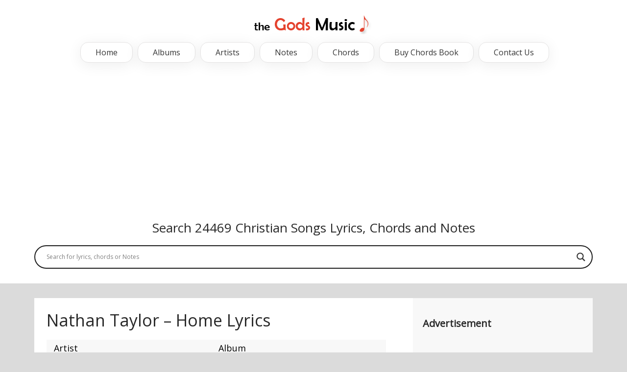

--- FILE ---
content_type: text/html; charset=UTF-8
request_url: https://thegodsmusic.com/lyrics/nathan-taylor-home-lyrics/
body_size: 18937
content:
<!DOCTYPE html PUBLIC "-//W3C//DTD XHTML 1.0 Transitional//EN" "https://www.w3.org/TR/xhtml1/DTD/xhtml1-transitional.dtd">
<html xmlns="http://www.w3.org/1999/xhtml" dir="ltr" lang="en-US" prefix="og: https://ogp.me/ns#">
<head profile="http://gmpg.org/xfn/11">
    <meta http-equiv="Content-Type" content="text/html; charset=UTF-8" />
    <meta http-equiv="X-UA-Compatible" content="IE=edge,chrome=1">
    <meta name="description" content="Keywords">
    <meta name="author" content="Name">
    <meta name="viewport" content="width=device-width, initial-scale=1, maximum-scale=1">
    <title>Nathan Taylor – Home Lyrics</title>
    <link rel="shortcut icon" href="https://thegodsmusic.com/wp-content/uploads/2017/08/favicon.png" />
    <link rel="pingback" href="https://thegodsmusic.com/xmlrpc.php" />
    <link rel="alternate" type="application/rss+xml" title="Christian Song Chords and Lyrics RSS2 Feed" href="https://thegodsmusic.com/feed/" />
	 
     
    <style type="text/css" media="screen">
		@import url( https://thegodsmusic.com/wp-content/themes/thegodsmusic/style.css );
	</style>
     
    <!--=== WP_HEAD() ===-->
    
		<!-- All in One SEO Pro 4.9.0 - aioseo.com -->
	<meta name="description" content="Nathan Taylor - Home English Christian Song Lyrics Sung by. Music Meets Heaven." />
	<meta name="robots" content="max-image-preview:large" />
	<link rel="canonical" href="https://thegodsmusic.com/lyrics/nathan-taylor-home-lyrics/" />
	<meta name="generator" content="All in One SEO Pro (AIOSEO) 4.9.0" />
		<meta property="og:locale" content="en_US" />
		<meta property="og:site_name" content="Christian Song Chords and Lyrics" />
		<meta property="og:type" content="article" />
		<meta property="og:title" content="Nathan Taylor – Home Lyrics" />
		<meta property="og:description" content="Nathan Taylor - Home English Christian Song Lyrics Sung by. Music Meets Heaven." />
		<meta property="og:url" content="https://thegodsmusic.com/lyrics/nathan-taylor-home-lyrics/" />
		<meta property="og:image" content="https://thegodsmusic.com/wp-content/uploads/2020/03/Music-Meets-Heaven-Nathan-Taylor-–-Home.jpg" />
		<meta property="og:image:secure_url" content="https://thegodsmusic.com/wp-content/uploads/2020/03/Music-Meets-Heaven-Nathan-Taylor-–-Home.jpg" />
		<meta property="og:image:width" content="650" />
		<meta property="og:image:height" content="486" />
		<meta property="article:tag" content="english christian songs" />
		<meta property="article:tag" content="music meets heaven" />
		<meta property="article:published_time" content="2020-03-04T05:45:29+00:00" />
		<meta property="article:modified_time" content="2023-10-03T10:15:52+00:00" />
		<meta property="article:publisher" content="https://www.facebook.com/thegodsmusic39" />
		<meta name="twitter:card" content="summary_large_image" />
		<meta name="twitter:title" content="Nathan Taylor – Home Lyrics" />
		<meta name="twitter:description" content="Nathan Taylor - Home English Christian Song Lyrics Sung by. Music Meets Heaven." />
		<meta name="twitter:image" content="https://thegodsmusic.com/wp-content/uploads/2020/03/Music-Meets-Heaven-Nathan-Taylor-–-Home.jpg" />
		<script type="application/ld+json" class="aioseo-schema">
			{"@context":"https:\/\/schema.org","@graph":[{"@type":"BreadcrumbList","@id":"https:\/\/thegodsmusic.com\/lyrics\/nathan-taylor-home-lyrics\/#breadcrumblist","itemListElement":[{"@type":"ListItem","@id":"https:\/\/thegodsmusic.com#listItem","position":1,"name":"Home","item":"https:\/\/thegodsmusic.com","nextItem":{"@type":"ListItem","@id":"https:\/\/thegodsmusic.com\/lyrics\/#listItem","name":"Lyrics"}},{"@type":"ListItem","@id":"https:\/\/thegodsmusic.com\/lyrics\/#listItem","position":2,"name":"Lyrics","item":"https:\/\/thegodsmusic.com\/lyrics\/","nextItem":{"@type":"ListItem","@id":"https:\/\/thegodsmusic.com\/tag\/english-christian-songs\/#listItem","name":"English Christian Songs"},"previousItem":{"@type":"ListItem","@id":"https:\/\/thegodsmusic.com#listItem","name":"Home"}},{"@type":"ListItem","@id":"https:\/\/thegodsmusic.com\/tag\/english-christian-songs\/#listItem","position":3,"name":"English Christian Songs","item":"https:\/\/thegodsmusic.com\/tag\/english-christian-songs\/","nextItem":{"@type":"ListItem","@id":"https:\/\/thegodsmusic.com\/lyrics\/nathan-taylor-home-lyrics\/#listItem","name":"Nathan Taylor &#8211; Home Lyrics"},"previousItem":{"@type":"ListItem","@id":"https:\/\/thegodsmusic.com\/lyrics\/#listItem","name":"Lyrics"}},{"@type":"ListItem","@id":"https:\/\/thegodsmusic.com\/lyrics\/nathan-taylor-home-lyrics\/#listItem","position":4,"name":"Nathan Taylor &#8211; Home Lyrics","previousItem":{"@type":"ListItem","@id":"https:\/\/thegodsmusic.com\/tag\/english-christian-songs\/#listItem","name":"English Christian Songs"}}]},{"@type":"Organization","@id":"https:\/\/thegodsmusic.com\/#organization","name":"Christian Song Chords and Lyrics","description":"The Gods Music","url":"https:\/\/thegodsmusic.com\/","logo":{"@type":"ImageObject","url":"https:\/\/thegodsmusic.com\/wp-content\/uploads\/2017\/08\/the-gods-music-logo.png","@id":"https:\/\/thegodsmusic.com\/lyrics\/nathan-taylor-home-lyrics\/#organizationLogo","width":250,"height":40},"image":{"@id":"https:\/\/thegodsmusic.com\/lyrics\/nathan-taylor-home-lyrics\/#organizationLogo"},"sameAs":["https:\/\/www.facebook.com\/thegodsmusic39"]},{"@type":"WebPage","@id":"https:\/\/thegodsmusic.com\/lyrics\/nathan-taylor-home-lyrics\/#webpage","url":"https:\/\/thegodsmusic.com\/lyrics\/nathan-taylor-home-lyrics\/","name":"Nathan Taylor \u2013 Home Lyrics","description":"Nathan Taylor - Home English Christian Song Lyrics Sung by. Music Meets Heaven.","inLanguage":"en-US","isPartOf":{"@id":"https:\/\/thegodsmusic.com\/#website"},"breadcrumb":{"@id":"https:\/\/thegodsmusic.com\/lyrics\/nathan-taylor-home-lyrics\/#breadcrumblist"},"image":{"@type":"ImageObject","url":"https:\/\/thegodsmusic.com\/wp-content\/uploads\/2020\/03\/Music-Meets-Heaven-Nathan-Taylor-\u2013-Home.jpg","@id":"https:\/\/thegodsmusic.com\/lyrics\/nathan-taylor-home-lyrics\/#mainImage","width":650,"height":486,"caption":"Music Meets Heaven, Nathan Taylor \u2013 Home"},"primaryImageOfPage":{"@id":"https:\/\/thegodsmusic.com\/lyrics\/nathan-taylor-home-lyrics\/#mainImage"},"datePublished":"2020-03-04T05:45:29+00:00","dateModified":"2023-10-03T10:15:52+00:00"},{"@type":"WebSite","@id":"https:\/\/thegodsmusic.com\/#website","url":"https:\/\/thegodsmusic.com\/","name":"Christian Song Chords and Lyrics","description":"The Gods Music","inLanguage":"en-US","publisher":{"@id":"https:\/\/thegodsmusic.com\/#organization"}}]}
		</script>
		<!-- All in One SEO Pro -->

<link rel='dns-prefetch' href='//www.googletagmanager.com' />
<link rel="alternate" title="oEmbed (JSON)" type="application/json+oembed" href="https://thegodsmusic.com/wp-json/oembed/1.0/embed?url=https%3A%2F%2Fthegodsmusic.com%2Flyrics%2Fnathan-taylor-home-lyrics%2F" />
<link rel="alternate" title="oEmbed (XML)" type="text/xml+oembed" href="https://thegodsmusic.com/wp-json/oembed/1.0/embed?url=https%3A%2F%2Fthegodsmusic.com%2Flyrics%2Fnathan-taylor-home-lyrics%2F&#038;format=xml" />
		<!-- This site uses the Google Analytics by MonsterInsights plugin v9.11.1 - Using Analytics tracking - https://www.monsterinsights.com/ -->
		<!-- Note: MonsterInsights is not currently configured on this site. The site owner needs to authenticate with Google Analytics in the MonsterInsights settings panel. -->
					<!-- No tracking code set -->
				<!-- / Google Analytics by MonsterInsights -->
		<style id='wp-img-auto-sizes-contain-inline-css' type='text/css'>
img:is([sizes=auto i],[sizes^="auto," i]){contain-intrinsic-size:3000px 1500px}
/*# sourceURL=wp-img-auto-sizes-contain-inline-css */
</style>
<style id='wp-emoji-styles-inline-css' type='text/css'>

	img.wp-smiley, img.emoji {
		display: inline !important;
		border: none !important;
		box-shadow: none !important;
		height: 1em !important;
		width: 1em !important;
		margin: 0 0.07em !important;
		vertical-align: -0.1em !important;
		background: none !important;
		padding: 0 !important;
	}
/*# sourceURL=wp-emoji-styles-inline-css */
</style>
<style id='wp-block-library-inline-css' type='text/css'>
:root{--wp-block-synced-color:#7a00df;--wp-block-synced-color--rgb:122,0,223;--wp-bound-block-color:var(--wp-block-synced-color);--wp-editor-canvas-background:#ddd;--wp-admin-theme-color:#007cba;--wp-admin-theme-color--rgb:0,124,186;--wp-admin-theme-color-darker-10:#006ba1;--wp-admin-theme-color-darker-10--rgb:0,107,160.5;--wp-admin-theme-color-darker-20:#005a87;--wp-admin-theme-color-darker-20--rgb:0,90,135;--wp-admin-border-width-focus:2px}@media (min-resolution:192dpi){:root{--wp-admin-border-width-focus:1.5px}}.wp-element-button{cursor:pointer}:root .has-very-light-gray-background-color{background-color:#eee}:root .has-very-dark-gray-background-color{background-color:#313131}:root .has-very-light-gray-color{color:#eee}:root .has-very-dark-gray-color{color:#313131}:root .has-vivid-green-cyan-to-vivid-cyan-blue-gradient-background{background:linear-gradient(135deg,#00d084,#0693e3)}:root .has-purple-crush-gradient-background{background:linear-gradient(135deg,#34e2e4,#4721fb 50%,#ab1dfe)}:root .has-hazy-dawn-gradient-background{background:linear-gradient(135deg,#faaca8,#dad0ec)}:root .has-subdued-olive-gradient-background{background:linear-gradient(135deg,#fafae1,#67a671)}:root .has-atomic-cream-gradient-background{background:linear-gradient(135deg,#fdd79a,#004a59)}:root .has-nightshade-gradient-background{background:linear-gradient(135deg,#330968,#31cdcf)}:root .has-midnight-gradient-background{background:linear-gradient(135deg,#020381,#2874fc)}:root{--wp--preset--font-size--normal:16px;--wp--preset--font-size--huge:42px}.has-regular-font-size{font-size:1em}.has-larger-font-size{font-size:2.625em}.has-normal-font-size{font-size:var(--wp--preset--font-size--normal)}.has-huge-font-size{font-size:var(--wp--preset--font-size--huge)}.has-text-align-center{text-align:center}.has-text-align-left{text-align:left}.has-text-align-right{text-align:right}.has-fit-text{white-space:nowrap!important}#end-resizable-editor-section{display:none}.aligncenter{clear:both}.items-justified-left{justify-content:flex-start}.items-justified-center{justify-content:center}.items-justified-right{justify-content:flex-end}.items-justified-space-between{justify-content:space-between}.screen-reader-text{border:0;clip-path:inset(50%);height:1px;margin:-1px;overflow:hidden;padding:0;position:absolute;width:1px;word-wrap:normal!important}.screen-reader-text:focus{background-color:#ddd;clip-path:none;color:#444;display:block;font-size:1em;height:auto;left:5px;line-height:normal;padding:15px 23px 14px;text-decoration:none;top:5px;width:auto;z-index:100000}html :where(.has-border-color){border-style:solid}html :where([style*=border-top-color]){border-top-style:solid}html :where([style*=border-right-color]){border-right-style:solid}html :where([style*=border-bottom-color]){border-bottom-style:solid}html :where([style*=border-left-color]){border-left-style:solid}html :where([style*=border-width]){border-style:solid}html :where([style*=border-top-width]){border-top-style:solid}html :where([style*=border-right-width]){border-right-style:solid}html :where([style*=border-bottom-width]){border-bottom-style:solid}html :where([style*=border-left-width]){border-left-style:solid}html :where(img[class*=wp-image-]){height:auto;max-width:100%}:where(figure){margin:0 0 1em}html :where(.is-position-sticky){--wp-admin--admin-bar--position-offset:var(--wp-admin--admin-bar--height,0px)}@media screen and (max-width:600px){html :where(.is-position-sticky){--wp-admin--admin-bar--position-offset:0px}}

/*# sourceURL=wp-block-library-inline-css */
</style><style id='global-styles-inline-css' type='text/css'>
:root{--wp--preset--aspect-ratio--square: 1;--wp--preset--aspect-ratio--4-3: 4/3;--wp--preset--aspect-ratio--3-4: 3/4;--wp--preset--aspect-ratio--3-2: 3/2;--wp--preset--aspect-ratio--2-3: 2/3;--wp--preset--aspect-ratio--16-9: 16/9;--wp--preset--aspect-ratio--9-16: 9/16;--wp--preset--color--black: #000000;--wp--preset--color--cyan-bluish-gray: #abb8c3;--wp--preset--color--white: #ffffff;--wp--preset--color--pale-pink: #f78da7;--wp--preset--color--vivid-red: #cf2e2e;--wp--preset--color--luminous-vivid-orange: #ff6900;--wp--preset--color--luminous-vivid-amber: #fcb900;--wp--preset--color--light-green-cyan: #7bdcb5;--wp--preset--color--vivid-green-cyan: #00d084;--wp--preset--color--pale-cyan-blue: #8ed1fc;--wp--preset--color--vivid-cyan-blue: #0693e3;--wp--preset--color--vivid-purple: #9b51e0;--wp--preset--gradient--vivid-cyan-blue-to-vivid-purple: linear-gradient(135deg,rgb(6,147,227) 0%,rgb(155,81,224) 100%);--wp--preset--gradient--light-green-cyan-to-vivid-green-cyan: linear-gradient(135deg,rgb(122,220,180) 0%,rgb(0,208,130) 100%);--wp--preset--gradient--luminous-vivid-amber-to-luminous-vivid-orange: linear-gradient(135deg,rgb(252,185,0) 0%,rgb(255,105,0) 100%);--wp--preset--gradient--luminous-vivid-orange-to-vivid-red: linear-gradient(135deg,rgb(255,105,0) 0%,rgb(207,46,46) 100%);--wp--preset--gradient--very-light-gray-to-cyan-bluish-gray: linear-gradient(135deg,rgb(238,238,238) 0%,rgb(169,184,195) 100%);--wp--preset--gradient--cool-to-warm-spectrum: linear-gradient(135deg,rgb(74,234,220) 0%,rgb(151,120,209) 20%,rgb(207,42,186) 40%,rgb(238,44,130) 60%,rgb(251,105,98) 80%,rgb(254,248,76) 100%);--wp--preset--gradient--blush-light-purple: linear-gradient(135deg,rgb(255,206,236) 0%,rgb(152,150,240) 100%);--wp--preset--gradient--blush-bordeaux: linear-gradient(135deg,rgb(254,205,165) 0%,rgb(254,45,45) 50%,rgb(107,0,62) 100%);--wp--preset--gradient--luminous-dusk: linear-gradient(135deg,rgb(255,203,112) 0%,rgb(199,81,192) 50%,rgb(65,88,208) 100%);--wp--preset--gradient--pale-ocean: linear-gradient(135deg,rgb(255,245,203) 0%,rgb(182,227,212) 50%,rgb(51,167,181) 100%);--wp--preset--gradient--electric-grass: linear-gradient(135deg,rgb(202,248,128) 0%,rgb(113,206,126) 100%);--wp--preset--gradient--midnight: linear-gradient(135deg,rgb(2,3,129) 0%,rgb(40,116,252) 100%);--wp--preset--font-size--small: 13px;--wp--preset--font-size--medium: 20px;--wp--preset--font-size--large: 36px;--wp--preset--font-size--x-large: 42px;--wp--preset--spacing--20: 0.44rem;--wp--preset--spacing--30: 0.67rem;--wp--preset--spacing--40: 1rem;--wp--preset--spacing--50: 1.5rem;--wp--preset--spacing--60: 2.25rem;--wp--preset--spacing--70: 3.38rem;--wp--preset--spacing--80: 5.06rem;--wp--preset--shadow--natural: 6px 6px 9px rgba(0, 0, 0, 0.2);--wp--preset--shadow--deep: 12px 12px 50px rgba(0, 0, 0, 0.4);--wp--preset--shadow--sharp: 6px 6px 0px rgba(0, 0, 0, 0.2);--wp--preset--shadow--outlined: 6px 6px 0px -3px rgb(255, 255, 255), 6px 6px rgb(0, 0, 0);--wp--preset--shadow--crisp: 6px 6px 0px rgb(0, 0, 0);}:where(.is-layout-flex){gap: 0.5em;}:where(.is-layout-grid){gap: 0.5em;}body .is-layout-flex{display: flex;}.is-layout-flex{flex-wrap: wrap;align-items: center;}.is-layout-flex > :is(*, div){margin: 0;}body .is-layout-grid{display: grid;}.is-layout-grid > :is(*, div){margin: 0;}:where(.wp-block-columns.is-layout-flex){gap: 2em;}:where(.wp-block-columns.is-layout-grid){gap: 2em;}:where(.wp-block-post-template.is-layout-flex){gap: 1.25em;}:where(.wp-block-post-template.is-layout-grid){gap: 1.25em;}.has-black-color{color: var(--wp--preset--color--black) !important;}.has-cyan-bluish-gray-color{color: var(--wp--preset--color--cyan-bluish-gray) !important;}.has-white-color{color: var(--wp--preset--color--white) !important;}.has-pale-pink-color{color: var(--wp--preset--color--pale-pink) !important;}.has-vivid-red-color{color: var(--wp--preset--color--vivid-red) !important;}.has-luminous-vivid-orange-color{color: var(--wp--preset--color--luminous-vivid-orange) !important;}.has-luminous-vivid-amber-color{color: var(--wp--preset--color--luminous-vivid-amber) !important;}.has-light-green-cyan-color{color: var(--wp--preset--color--light-green-cyan) !important;}.has-vivid-green-cyan-color{color: var(--wp--preset--color--vivid-green-cyan) !important;}.has-pale-cyan-blue-color{color: var(--wp--preset--color--pale-cyan-blue) !important;}.has-vivid-cyan-blue-color{color: var(--wp--preset--color--vivid-cyan-blue) !important;}.has-vivid-purple-color{color: var(--wp--preset--color--vivid-purple) !important;}.has-black-background-color{background-color: var(--wp--preset--color--black) !important;}.has-cyan-bluish-gray-background-color{background-color: var(--wp--preset--color--cyan-bluish-gray) !important;}.has-white-background-color{background-color: var(--wp--preset--color--white) !important;}.has-pale-pink-background-color{background-color: var(--wp--preset--color--pale-pink) !important;}.has-vivid-red-background-color{background-color: var(--wp--preset--color--vivid-red) !important;}.has-luminous-vivid-orange-background-color{background-color: var(--wp--preset--color--luminous-vivid-orange) !important;}.has-luminous-vivid-amber-background-color{background-color: var(--wp--preset--color--luminous-vivid-amber) !important;}.has-light-green-cyan-background-color{background-color: var(--wp--preset--color--light-green-cyan) !important;}.has-vivid-green-cyan-background-color{background-color: var(--wp--preset--color--vivid-green-cyan) !important;}.has-pale-cyan-blue-background-color{background-color: var(--wp--preset--color--pale-cyan-blue) !important;}.has-vivid-cyan-blue-background-color{background-color: var(--wp--preset--color--vivid-cyan-blue) !important;}.has-vivid-purple-background-color{background-color: var(--wp--preset--color--vivid-purple) !important;}.has-black-border-color{border-color: var(--wp--preset--color--black) !important;}.has-cyan-bluish-gray-border-color{border-color: var(--wp--preset--color--cyan-bluish-gray) !important;}.has-white-border-color{border-color: var(--wp--preset--color--white) !important;}.has-pale-pink-border-color{border-color: var(--wp--preset--color--pale-pink) !important;}.has-vivid-red-border-color{border-color: var(--wp--preset--color--vivid-red) !important;}.has-luminous-vivid-orange-border-color{border-color: var(--wp--preset--color--luminous-vivid-orange) !important;}.has-luminous-vivid-amber-border-color{border-color: var(--wp--preset--color--luminous-vivid-amber) !important;}.has-light-green-cyan-border-color{border-color: var(--wp--preset--color--light-green-cyan) !important;}.has-vivid-green-cyan-border-color{border-color: var(--wp--preset--color--vivid-green-cyan) !important;}.has-pale-cyan-blue-border-color{border-color: var(--wp--preset--color--pale-cyan-blue) !important;}.has-vivid-cyan-blue-border-color{border-color: var(--wp--preset--color--vivid-cyan-blue) !important;}.has-vivid-purple-border-color{border-color: var(--wp--preset--color--vivid-purple) !important;}.has-vivid-cyan-blue-to-vivid-purple-gradient-background{background: var(--wp--preset--gradient--vivid-cyan-blue-to-vivid-purple) !important;}.has-light-green-cyan-to-vivid-green-cyan-gradient-background{background: var(--wp--preset--gradient--light-green-cyan-to-vivid-green-cyan) !important;}.has-luminous-vivid-amber-to-luminous-vivid-orange-gradient-background{background: var(--wp--preset--gradient--luminous-vivid-amber-to-luminous-vivid-orange) !important;}.has-luminous-vivid-orange-to-vivid-red-gradient-background{background: var(--wp--preset--gradient--luminous-vivid-orange-to-vivid-red) !important;}.has-very-light-gray-to-cyan-bluish-gray-gradient-background{background: var(--wp--preset--gradient--very-light-gray-to-cyan-bluish-gray) !important;}.has-cool-to-warm-spectrum-gradient-background{background: var(--wp--preset--gradient--cool-to-warm-spectrum) !important;}.has-blush-light-purple-gradient-background{background: var(--wp--preset--gradient--blush-light-purple) !important;}.has-blush-bordeaux-gradient-background{background: var(--wp--preset--gradient--blush-bordeaux) !important;}.has-luminous-dusk-gradient-background{background: var(--wp--preset--gradient--luminous-dusk) !important;}.has-pale-ocean-gradient-background{background: var(--wp--preset--gradient--pale-ocean) !important;}.has-electric-grass-gradient-background{background: var(--wp--preset--gradient--electric-grass) !important;}.has-midnight-gradient-background{background: var(--wp--preset--gradient--midnight) !important;}.has-small-font-size{font-size: var(--wp--preset--font-size--small) !important;}.has-medium-font-size{font-size: var(--wp--preset--font-size--medium) !important;}.has-large-font-size{font-size: var(--wp--preset--font-size--large) !important;}.has-x-large-font-size{font-size: var(--wp--preset--font-size--x-large) !important;}
/*# sourceURL=global-styles-inline-css */
</style>

<style id='classic-theme-styles-inline-css' type='text/css'>
/*! This file is auto-generated */
.wp-block-button__link{color:#fff;background-color:#32373c;border-radius:9999px;box-shadow:none;text-decoration:none;padding:calc(.667em + 2px) calc(1.333em + 2px);font-size:1.125em}.wp-block-file__button{background:#32373c;color:#fff;text-decoration:none}
/*# sourceURL=/wp-includes/css/classic-themes.min.css */
</style>
<link rel='stylesheet' id='contact-form-7-css' href='https://thegodsmusic.com/wp-content/plugins/contact-form-7/includes/css/styles.css?ver=6.1.4' type='text/css' media='all' />
<link rel='stylesheet' id='wpdreams-asl-basic-css' href='https://thegodsmusic.com/wp-content/plugins/ajax-search-lite/css/style.basic.css?ver=4.13.4' type='text/css' media='all' />
<style id='wpdreams-asl-basic-inline-css' type='text/css'>

					div[id*='ajaxsearchlitesettings'].searchsettings .asl_option_inner label {
						font-size: 0px !important;
						color: rgba(0, 0, 0, 0);
					}
					div[id*='ajaxsearchlitesettings'].searchsettings .asl_option_inner label:after {
						font-size: 11px !important;
						position: absolute;
						top: 0;
						left: 0;
						z-index: 1;
					}
					.asl_w_container {
						width: 100%;
						margin: 0px 0px 0px 0px;
						min-width: 200px;
					}
					div[id*='ajaxsearchlite'].asl_m {
						width: 100%;
					}
					div[id*='ajaxsearchliteres'].wpdreams_asl_results div.resdrg span.highlighted {
						font-weight: bold;
						color: rgba(217, 49, 43, 1);
						background-color: rgba(238, 238, 238, 1);
					}
					div[id*='ajaxsearchliteres'].wpdreams_asl_results .results img.asl_image {
						width: 70px;
						height: 70px;
						object-fit: cover;
					}
					div[id*='ajaxsearchlite'].asl_r .results {
						max-height: none;
					}
					div[id*='ajaxsearchlite'].asl_r {
						position: absolute;
					}
				
						div.asl_r.asl_w.vertical .results .item::after {
							display: block;
							position: absolute;
							bottom: 0;
							content: '';
							height: 1px;
							width: 100%;
							background: #D8D8D8;
						}
						div.asl_r.asl_w.vertical .results .item.asl_last_item::after {
							display: none;
						}
					
/*# sourceURL=wpdreams-asl-basic-inline-css */
</style>
<link rel='stylesheet' id='wpdreams-asl-instance-css' href='https://thegodsmusic.com/wp-content/plugins/ajax-search-lite/css/style-curvy-black.css?ver=4.13.4' type='text/css' media='all' />
<script type="text/javascript" src="https://thegodsmusic.com/wp-includes/js/jquery/jquery.min.js?ver=3.7.1" id="jquery-core-js"></script>
<script type="text/javascript" src="https://thegodsmusic.com/wp-includes/js/jquery/jquery-migrate.min.js?ver=3.4.1" id="jquery-migrate-js"></script>
<link rel="https://api.w.org/" href="https://thegodsmusic.com/wp-json/" /><link rel="EditURI" type="application/rsd+xml" title="RSD" href="https://thegodsmusic.com/xmlrpc.php?rsd" />
<meta name="generator" content="WordPress 6.9" />
<link rel='shortlink' href='https://thegodsmusic.com/?p=4356' />

		<!-- GA Google Analytics @ https://m0n.co/ga -->
		<script async src="https://www.googletagmanager.com/gtag/js?id=G-DFPMPSLFG3"></script>
		<script>
			window.dataLayer = window.dataLayer || [];
			function gtag(){dataLayer.push(arguments);}
			gtag('js', new Date());
			gtag('config', 'G-DFPMPSLFG3');
		</script>

	<meta name="generator" content="Site Kit by Google 1.170.0" />		<script type="text/javascript">
			var _statcounter = _statcounter || [];
			_statcounter.push({"tags": {"author": "buythesisskins"}});
		</script>
		
<!-- Google AdSense meta tags added by Site Kit -->
<meta name="google-adsense-platform-account" content="ca-host-pub-2644536267352236">
<meta name="google-adsense-platform-domain" content="sitekit.withgoogle.com">
<!-- End Google AdSense meta tags added by Site Kit -->
				<link rel="preconnect" href="https://fonts.gstatic.com" crossorigin />
				<link rel="preload" as="style" href="//fonts.googleapis.com/css?family=Open+Sans&display=swap" />
								<link rel="stylesheet" href="//fonts.googleapis.com/css?family=Open+Sans&display=swap" media="all" />
						<style type="text/css" id="wp-custom-css">
			.thegodsmusic-category.thegodsmusic-category-columns {
    -webkit-column-count: 3;
    -moz-column-count: 3;
    column-count: 3;
}

.thegodsmusic-category.thegodsmusic-category-one-columns {
    -webkit-column-count: 1;
    -moz-column-count: 1;
    column-count: 1;
}

.thegodsmusic-category.thegodsmusic-category-columns h3{
    margin: 5px 0;
    font-size: 20px;
    background-color: #f5f5f5;
    padding: 0 15px;
}

.thegodsmusic-category.thegodsmusic-category-one-columns h3{
    margin: 12px 0 0;
    font-size: 18px;
    background-color: #f8f2f2;
    padding: 5px 15px;
    color: #502c30;
}

.thegodsmusic-category.thegodsmusic-category-one-columns p{
    margin: 5px 0 0;
}

.thegodsmusic-category.thegodsmusic-category-one-columns address{
   font-style:normal;
}

.thegodsmusic-category.thegodsmusic-category-one-columns .thegodsmusic-category-group-inner{
    margin-bottom: 20px;
    background-color: #f9f9f9;
    padding: 15px;
}

.thegodsmusic-category.thegodsmusic-category-columns ul{
    margin: 5px 0 20px;
    margin-left: 30px;
}

.thegodsmusic-tag{
	margin-bottom:20px;
}

.thegodsmusic-tag a{
    background-color: #d67272;
    padding: 7px 20px;
    margin: 0 5px;
    color: #fff;
	display:inline-block;
	margin-bottom:10px;
}

.thegodsmusic-offline-store h4{
		margin: 10px 5px;
    background-color: #ffe8e8;
    padding: 7px 20px;
}

.thegodsmusic-offline-store h5{
    margin: 2px 5px;
    color: #1377bb;
    font-size: 22px;
}

.thegodsmusic-offline-store p{
		margin:2px 5px;	
}

.thegodsmusic-flex{
	display:flex;
}

.thegodsmusic-column-com{
		width: 49%;
    border: 1px solid #949494;
    margin: 5px;
    padding: 10px;
}

.thegodsmusic-direc-btn{
	  padding: 3px 25px;
    display: inline-block;
    background-color: #4f4f4f;
    color: #fff;
    font-size: 13px;
    border-radius: 50px;
}

.thegodsmusic-direc-btn:hover{
    background-color: #222;
    color: #fff;
}

address{
	color: #797979;
}

@media only screen and (max-width: 767px){
.thegodsmusic-category.thegodsmusic-category-columns {
    -webkit-column-count: 1;
    -moz-column-count: 1;
    column-count: 1;
}
	
.thegodsmusic-flex {
    display: block;
}	
	
.thegodsmusic-column-com {
    width: 100%;
    margin: 0;
	margin-bottom:20px;
}	
}		</style>
		      
</head>
<body class="wp-singular lyrics-template-default single single-lyrics postid-4356 wp-theme-thegodsmusic">


    <div class="single-lyrics-overlay1">
        
                <div class="blog-back">
                <div class="row">
                    <div class="nav-top menu-container">  
                        <div class="main-header clearfix">
                            <div class="logo pull-left">
                                                                <div class="limg"><a href="https://thegodsmusic.com/"><img alt="logo" class="img-responsive" src="https://thegodsmusic.com/wp-content/uploads/2017/08/the-gods-music-logo.png" /></a></div>
                                                            </div>
                            <div class="pull-right">
                                <div class="pull-left">
                                    <div id="navigation-menu" class="menu">
                                        <div class="mobile-menu menu_control">Menu</div>
                                        <nav id="menu">
                                            <ul id="nav" class="sf-menu navigate"><li id="menu-item-16" class=" menu-item menu-item-type-post_type menu-item-object-page menu-item-home"><a href="https://thegodsmusic.com/">Home</a></li>
<li id="menu-item-26" class=" menu-item menu-item-type-post_type menu-item-object-page"><a href="https://thegodsmusic.com/christian-song-albums/">Albums</a></li>
<li id="menu-item-33073" class=" menu-item menu-item-type-custom menu-item-object-custom"><a href="https://thegodsmusic.com/artist/">Artists</a></li>
<li id="menu-item-660" class=" menu-item menu-item-type-custom menu-item-object-custom"><a href="https://thegodsmusic.com/notes">Notes</a></li>
<li id="menu-item-3396" class=" menu-item menu-item-type-custom menu-item-object-custom"><a href="https://thegodsmusic.com/chords">Chords</a></li>
<li id="menu-item-52218" class=" menu-item menu-item-type-custom menu-item-object-custom"><a href="https://thegodsmusic.com/tamil-christian-chords-book-200-songs-for-sale/">Buy Chords Book</a></li>
<li id="menu-item-17" class=" menu-item menu-item-type-post_type menu-item-object-page"><a href="https://thegodsmusic.com/contact-us/">Contact Us</a></li>
</ul>   
                                        </nav>
                                    </div>
                                </div>
                                                            </div>
                            <div class="social-media pull-right">
                                <div id="mobile-header">
                                    <div id="responsive-menu-button">
                                        <span class="top"></span><span class="middle"></span><span class="middlecopy"></span><span class="bottom"></span>
                                    </div>
                                </div>
                            </div>
                        </div>
                        
                                           </div>
                </div>
        </div>  <div class="godsmusic-text-align-center"><script async src="https://pagead2.googlesyndication.com/pagead/js/adsbygoogle.js?client=ca-pub-1639579847324220"
     crossorigin="anonymous"></script>
<!-- New Design Responsive -->
<ins class="adsbygoogle"
     style="display:block"
     data-ad-client="ca-pub-1639579847324220"
     data-ad-slot="1838736218"
     data-ad-format="auto"
     data-full-width-responsive="true"></ins>
<script>
     (adsbygoogle = window.adsbygoogle || []).push({});
</script>
</div>
        <div class="lyric-search">
                                   <h2>Search 24469 Christian Songs Lyrics, Chords and Notes </h2>
        <div class="container">
            <div class="asl_w_container asl_w_container_1" data-id="1" data-instance="1">
	<div id='ajaxsearchlite1'
		data-id="1"
		data-instance="1"
		class="asl_w asl_m asl_m_1 asl_m_1_1">
		<div class="probox">

	
	<div class='prosettings' style='display:none;' data-opened=0>
				<div class='innericon'>
			<svg version="1.1" xmlns="http://www.w3.org/2000/svg" xmlns:xlink="http://www.w3.org/1999/xlink" x="0px" y="0px" width="22" height="22" viewBox="0 0 512 512" enable-background="new 0 0 512 512" xml:space="preserve">
					<polygon transform = "rotate(90 256 256)" points="142.332,104.886 197.48,50 402.5,256 197.48,462 142.332,407.113 292.727,256 "/>
				</svg>
		</div>
	</div>

	
	
	<div class='proinput'>
		<form role="search" action='#' autocomplete="off"
				aria-label="Search form">
			<input aria-label="Search input"
					type='search' class='orig'
					tabindex="0"
					name='phrase'
					placeholder='Search for lyrics, chords or Notes'
					value=''
					autocomplete="off"/>
			<input aria-label="Search autocomplete input"
					type='text'
					class='autocomplete'
					tabindex="-1"
					name='phrase'
					value=''
					autocomplete="off" disabled/>
			<input type='submit' value="Start search" style='width:0; height: 0; visibility: hidden;'>
		</form>
	</div>

	
	
	<button class='promagnifier' tabindex="0" aria-label="Search magnifier button">
				<span class='innericon' style="display:block;">
			<svg version="1.1" xmlns="http://www.w3.org/2000/svg" xmlns:xlink="http://www.w3.org/1999/xlink" x="0px" y="0px" width="22" height="22" viewBox="0 0 512 512" enable-background="new 0 0 512 512" xml:space="preserve">
					<path d="M460.355,421.59L353.844,315.078c20.041-27.553,31.885-61.437,31.885-98.037
						C385.729,124.934,310.793,50,218.686,50C126.58,50,51.645,124.934,51.645,217.041c0,92.106,74.936,167.041,167.041,167.041
						c34.912,0,67.352-10.773,94.184-29.158L419.945,462L460.355,421.59z M100.631,217.041c0-65.096,52.959-118.056,118.055-118.056
						c65.098,0,118.057,52.959,118.057,118.056c0,65.096-52.959,118.056-118.057,118.056C153.59,335.097,100.631,282.137,100.631,217.041
						z"/>
				</svg>
		</span>
	</button>

	
	
	<div class='proloading'>

		<div class="asl_loader"><div class="asl_loader-inner asl_simple-circle"></div></div>

			</div>

			<div class='proclose'>
			<svg version="1.1" xmlns="http://www.w3.org/2000/svg" xmlns:xlink="http://www.w3.org/1999/xlink" x="0px"
				y="0px"
				width="12" height="12" viewBox="0 0 512 512" enable-background="new 0 0 512 512"
				xml:space="preserve">
				<polygon points="438.393,374.595 319.757,255.977 438.378,137.348 374.595,73.607 255.995,192.225 137.375,73.622 73.607,137.352 192.246,255.983 73.622,374.625 137.352,438.393 256.002,319.734 374.652,438.378 "/>
			</svg>
		</div>
	
	
</div>	</div>
	<div class='asl_data_container' style="display:none !important;">
		<div class="asl_init_data wpdreams_asl_data_ct"
	style="display:none !important;"
	id="asl_init_id_1"
	data-asl-id="1"
	data-asl-instance="1"
	data-settings="{&quot;homeurl&quot;:&quot;https:\/\/thegodsmusic.com\/&quot;,&quot;resultstype&quot;:&quot;vertical&quot;,&quot;resultsposition&quot;:&quot;hover&quot;,&quot;itemscount&quot;:4,&quot;charcount&quot;:0,&quot;highlight&quot;:false,&quot;highlightWholewords&quot;:true,&quot;singleHighlight&quot;:false,&quot;scrollToResults&quot;:{&quot;enabled&quot;:false,&quot;offset&quot;:0},&quot;resultareaclickable&quot;:1,&quot;autocomplete&quot;:{&quot;enabled&quot;:true,&quot;lang&quot;:&quot;en&quot;,&quot;trigger_charcount&quot;:0},&quot;mobile&quot;:{&quot;menu_selector&quot;:&quot;#menu-toggle&quot;},&quot;trigger&quot;:{&quot;click&quot;:&quot;results_page&quot;,&quot;click_location&quot;:&quot;same&quot;,&quot;update_href&quot;:false,&quot;return&quot;:&quot;results_page&quot;,&quot;return_location&quot;:&quot;same&quot;,&quot;facet&quot;:true,&quot;type&quot;:true,&quot;redirect_url&quot;:&quot;?s={phrase}&quot;,&quot;delay&quot;:300},&quot;animations&quot;:{&quot;pc&quot;:{&quot;settings&quot;:{&quot;anim&quot;:&quot;fadedrop&quot;,&quot;dur&quot;:300},&quot;results&quot;:{&quot;anim&quot;:&quot;fadedrop&quot;,&quot;dur&quot;:300},&quot;items&quot;:&quot;voidanim&quot;},&quot;mob&quot;:{&quot;settings&quot;:{&quot;anim&quot;:&quot;fadedrop&quot;,&quot;dur&quot;:300},&quot;results&quot;:{&quot;anim&quot;:&quot;fadedrop&quot;,&quot;dur&quot;:300},&quot;items&quot;:&quot;voidanim&quot;}},&quot;autop&quot;:{&quot;state&quot;:true,&quot;phrase&quot;:&quot;&quot;,&quot;count&quot;:&quot;1&quot;},&quot;resPage&quot;:{&quot;useAjax&quot;:false,&quot;selector&quot;:&quot;#main&quot;,&quot;trigger_type&quot;:true,&quot;trigger_facet&quot;:true,&quot;trigger_magnifier&quot;:false,&quot;trigger_return&quot;:false},&quot;resultsSnapTo&quot;:&quot;left&quot;,&quot;results&quot;:{&quot;width&quot;:&quot;auto&quot;,&quot;width_tablet&quot;:&quot;auto&quot;,&quot;width_phone&quot;:&quot;auto&quot;},&quot;settingsimagepos&quot;:&quot;right&quot;,&quot;closeOnDocClick&quot;:true,&quot;overridewpdefault&quot;:false,&quot;override_method&quot;:&quot;get&quot;}"></div>
	<div id="asl_hidden_data">
		<svg style="position:absolute" height="0" width="0">
			<filter id="aslblur">
				<feGaussianBlur in="SourceGraphic" stdDeviation="4"/>
			</filter>
		</svg>
		<svg style="position:absolute" height="0" width="0">
			<filter id="no_aslblur"></filter>
		</svg>
	</div>
	</div>

	<div id='ajaxsearchliteres1'
	class='vertical wpdreams_asl_results asl_w asl_r asl_r_1 asl_r_1_1'>

	
	<div class="results">

		
		<div class="resdrg">
		</div>

		
	</div>

	
	
</div>

	<div id='__original__ajaxsearchlitesettings1'
		data-id="1"
		class="searchsettings wpdreams_asl_settings asl_w asl_s asl_s_1">
		<form name='options'
		aria-label="Search settings form"
		autocomplete = 'off'>

	
	
	<input type="hidden" name="filters_changed" style="display:none;" value="0">
	<input type="hidden" name="filters_initial" style="display:none;" value="1">

	<div class="asl_option_inner hiddend">
		<input type='hidden' name='qtranslate_lang' id='qtranslate_lang'
				value='0'/>
	</div>

	
	
	<fieldset class="asl_sett_scroll">
		<legend style="display: none;">Generic selectors</legend>
		<div class="asl_option" tabindex="0">
			<div class="asl_option_inner">
				<input type="checkbox" value="exact"
						aria-label="Exact matches only"
						name="asl_gen[]" />
				<div class="asl_option_checkbox"></div>
			</div>
			<div class="asl_option_label">
				Exact matches only			</div>
		</div>
		<div class="asl_option" tabindex="0">
			<div class="asl_option_inner">
				<input type="checkbox" value="title"
						aria-label="Search in title"
						name="asl_gen[]"  checked="checked"/>
				<div class="asl_option_checkbox"></div>
			</div>
			<div class="asl_option_label">
				Search in title			</div>
		</div>
		<div class="asl_option" tabindex="0">
			<div class="asl_option_inner">
				<input type="checkbox" value="content"
						aria-label="Search in content"
						name="asl_gen[]"  checked="checked"/>
				<div class="asl_option_checkbox"></div>
			</div>
			<div class="asl_option_label">
				Search in content			</div>
		</div>
		<div class="asl_option_inner hiddend">
			<input type="checkbox" value="excerpt"
					aria-label="Search in excerpt"
					name="asl_gen[]"  checked="checked"/>
			<div class="asl_option_checkbox"></div>
		</div>
	</fieldset>
	<fieldset class="asl_sett_scroll">
		<legend style="display: none;">Post Type Selectors</legend>
					<div class="asl_option_inner hiddend">
				<input type="checkbox" value="lyrics"
						aria-label="Hidden option, ignore please"
						name="customset[]" checked="checked"/>
			</div>
						<div class="asl_option_inner hiddend">
				<input type="checkbox" value="chords"
						aria-label="Hidden option, ignore please"
						name="customset[]" checked="checked"/>
			</div>
						<div class="asl_option_inner hiddend">
				<input type="checkbox" value="notes"
						aria-label="Hidden option, ignore please"
						name="customset[]" checked="checked"/>
			</div>
						<div class="asl_option_inner hiddend">
				<input type="checkbox" value="artist"
						aria-label="Hidden option, ignore please"
						name="customset[]" checked="checked"/>
			</div>
						<div class="asl_option_inner hiddend">
				<input type="checkbox" value="album"
						aria-label="Hidden option, ignore please"
						name="customset[]" checked="checked"/>
			</div>
						<div class="asl_option_inner hiddend">
				<input type="checkbox" value="post"
						aria-label="Hidden option, ignore please"
						name="customset[]" checked="checked"/>
			</div>
				</fieldset>
	</form>
	</div>
</div>
        </div>
        </div>
    </div>
</div>
<div class="container content-capsule">
  <div class="content-pull1">
    <div class="page-container clearfix"><!-- Album Content -->
      <div class="container">
        <div class="second-container second-padding clearfix">
            <div class="left-container">


                                            <article class="clearfix post-4356 lyrics type-lyrics status-publish has-post-thumbnail hentry tag-english-christian-songs tag-music-meets-heaven" id="post-4356">
                                                        <div class="lyric-text margint20 marginb20">
                                <h1>Nathan Taylor &#8211; Home Lyrics</h1>
                                
                                <div class="lyrics-title1">
                                <div class="single-lyrics-artist clearfix">
                    <div class="column-two">
                        <div class="table-title">Artist</div>
                    </div>
                    <div class="column-two">
                        <div class="table-title">Album</div>
                    </div>
                </div>
                
                            
                <div class="single-lyrics-album clearfix">    
                    <div class="column-two">
                        <h3><a href="https://thegodsmusic.com/artist/music-meets-heaven/">Music Meets Heaven</a> 
                            
                            
                            
                                                    </h3>
                    </div>
                    <div class="column-two">
                        <h4><a href="https://thegodsmusic.com/album/english-christian-song/">English Christian Song</a></h4>     
                    </div>
                </div>


                
                
            </div>
                                
                                <p><strong>Nathan Taylor &#8211; Home English Christian Song Lyrics</strong> Sung by. Music Meets Heaven.</p>
<h2>Nathan Taylor &#8211; Home English Christian Song Lyrics</h2>
<p>We have a home<br />
A place we belong<br />
We are family<br />
&#8216;Cause the blood runs thicker<br />
Than the hurt and pain we keep</p>
<p>Halle, hallelujah<br />
We are home</p>
<p>This is our home<br />
The presence of god<br />
We have a father<br />
&#8216;Cause the blood of Jesus is enough<br />
It is enough</p>
<p>Let every son, let every daughter<br />
Confess our love to the father</p>
<script async src="https://pagead2.googlesyndication.com/pagead/js/adsbygoogle.js?client=ca-pub-1639579847324220"
     crossorigin="anonymous"></script>
<!-- New Design Responsive -->
<ins class="adsbygoogle"
     style="display:block"
     data-ad-client="ca-pub-1639579847324220"
     data-ad-slot="1838736218"
     data-ad-format="auto"
     data-full-width-responsive="true"></ins>
<script>
     (adsbygoogle = window.adsbygoogle || []).push({});
</script>
<span class="cp-load-after-post"></span>
                                <!-- translated -->
                                                        <div>       
                        </div>
                        <div class="quick-search-box">
                            <h5>Now its easy to search lyrics, chords and notes</h5>
                        <div class="asl_w_container asl_w_container_2" data-id="2" data-instance="1">
	<div id='ajaxsearchlite2'
		data-id="2"
		data-instance="1"
		class="asl_w asl_m asl_m_2 asl_m_2_1">
		<div class="probox">

	
	<div class='prosettings' style='display:none;' data-opened=0>
				<div class='innericon'>
			<svg version="1.1" xmlns="http://www.w3.org/2000/svg" xmlns:xlink="http://www.w3.org/1999/xlink" x="0px" y="0px" width="22" height="22" viewBox="0 0 512 512" enable-background="new 0 0 512 512" xml:space="preserve">
					<polygon transform = "rotate(90 256 256)" points="142.332,104.886 197.48,50 402.5,256 197.48,462 142.332,407.113 292.727,256 "/>
				</svg>
		</div>
	</div>

	
	
	<div class='proinput'>
		<form role="search" action='#' autocomplete="off"
				aria-label="Search form">
			<input aria-label="Search input"
					type='search' class='orig'
					tabindex="0"
					name='phrase'
					placeholder='Search for lyrics, chords or Notes'
					value=''
					autocomplete="off"/>
			<input aria-label="Search autocomplete input"
					type='text'
					class='autocomplete'
					tabindex="-1"
					name='phrase'
					value=''
					autocomplete="off" disabled/>
			<input type='submit' value="Start search" style='width:0; height: 0; visibility: hidden;'>
		</form>
	</div>

	
	
	<button class='promagnifier' tabindex="0" aria-label="Search magnifier button">
				<span class='innericon' style="display:block;">
			<svg version="1.1" xmlns="http://www.w3.org/2000/svg" xmlns:xlink="http://www.w3.org/1999/xlink" x="0px" y="0px" width="22" height="22" viewBox="0 0 512 512" enable-background="new 0 0 512 512" xml:space="preserve">
					<path d="M460.355,421.59L353.844,315.078c20.041-27.553,31.885-61.437,31.885-98.037
						C385.729,124.934,310.793,50,218.686,50C126.58,50,51.645,124.934,51.645,217.041c0,92.106,74.936,167.041,167.041,167.041
						c34.912,0,67.352-10.773,94.184-29.158L419.945,462L460.355,421.59z M100.631,217.041c0-65.096,52.959-118.056,118.055-118.056
						c65.098,0,118.057,52.959,118.057,118.056c0,65.096-52.959,118.056-118.057,118.056C153.59,335.097,100.631,282.137,100.631,217.041
						z"/>
				</svg>
		</span>
	</button>

	
	
	<div class='proloading'>

		<div class="asl_loader"><div class="asl_loader-inner asl_simple-circle"></div></div>

			</div>

			<div class='proclose'>
			<svg version="1.1" xmlns="http://www.w3.org/2000/svg" xmlns:xlink="http://www.w3.org/1999/xlink" x="0px"
				y="0px"
				width="12" height="12" viewBox="0 0 512 512" enable-background="new 0 0 512 512"
				xml:space="preserve">
				<polygon points="438.393,374.595 319.757,255.977 438.378,137.348 374.595,73.607 255.995,192.225 137.375,73.622 73.607,137.352 192.246,255.983 73.622,374.625 137.352,438.393 256.002,319.734 374.652,438.378 "/>
			</svg>
		</div>
	
	
</div>	</div>
	<div class='asl_data_container' style="display:none !important;">
		<div class="asl_init_data wpdreams_asl_data_ct"
	style="display:none !important;"
	id="asl_init_id_2"
	data-asl-id="2"
	data-asl-instance="1"
	data-settings="{&quot;homeurl&quot;:&quot;https:\/\/thegodsmusic.com\/&quot;,&quot;resultstype&quot;:&quot;vertical&quot;,&quot;resultsposition&quot;:&quot;hover&quot;,&quot;itemscount&quot;:4,&quot;charcount&quot;:0,&quot;highlight&quot;:false,&quot;highlightWholewords&quot;:true,&quot;singleHighlight&quot;:false,&quot;scrollToResults&quot;:{&quot;enabled&quot;:false,&quot;offset&quot;:0},&quot;resultareaclickable&quot;:1,&quot;autocomplete&quot;:{&quot;enabled&quot;:true,&quot;lang&quot;:&quot;en&quot;,&quot;trigger_charcount&quot;:0},&quot;mobile&quot;:{&quot;menu_selector&quot;:&quot;#menu-toggle&quot;},&quot;trigger&quot;:{&quot;click&quot;:&quot;results_page&quot;,&quot;click_location&quot;:&quot;same&quot;,&quot;update_href&quot;:false,&quot;return&quot;:&quot;results_page&quot;,&quot;return_location&quot;:&quot;same&quot;,&quot;facet&quot;:true,&quot;type&quot;:true,&quot;redirect_url&quot;:&quot;?s={phrase}&quot;,&quot;delay&quot;:300},&quot;animations&quot;:{&quot;pc&quot;:{&quot;settings&quot;:{&quot;anim&quot;:&quot;fadedrop&quot;,&quot;dur&quot;:300},&quot;results&quot;:{&quot;anim&quot;:&quot;fadedrop&quot;,&quot;dur&quot;:300},&quot;items&quot;:&quot;voidanim&quot;},&quot;mob&quot;:{&quot;settings&quot;:{&quot;anim&quot;:&quot;fadedrop&quot;,&quot;dur&quot;:300},&quot;results&quot;:{&quot;anim&quot;:&quot;fadedrop&quot;,&quot;dur&quot;:300},&quot;items&quot;:&quot;voidanim&quot;}},&quot;autop&quot;:{&quot;state&quot;:true,&quot;phrase&quot;:&quot;&quot;,&quot;count&quot;:&quot;1&quot;},&quot;resPage&quot;:{&quot;useAjax&quot;:false,&quot;selector&quot;:&quot;#main&quot;,&quot;trigger_type&quot;:true,&quot;trigger_facet&quot;:true,&quot;trigger_magnifier&quot;:false,&quot;trigger_return&quot;:false},&quot;resultsSnapTo&quot;:&quot;left&quot;,&quot;results&quot;:{&quot;width&quot;:&quot;auto&quot;,&quot;width_tablet&quot;:&quot;auto&quot;,&quot;width_phone&quot;:&quot;auto&quot;},&quot;settingsimagepos&quot;:&quot;right&quot;,&quot;closeOnDocClick&quot;:true,&quot;overridewpdefault&quot;:false,&quot;override_method&quot;:&quot;get&quot;}"></div>
	</div>

	<div id='ajaxsearchliteres2'
	class='vertical wpdreams_asl_results asl_w asl_r asl_r_2 asl_r_2_1'>

	
	<div class="results">

		
		<div class="resdrg">
		</div>

		
	</div>

	
	
</div>

	<div id='__original__ajaxsearchlitesettings2'
		data-id="2"
		class="searchsettings wpdreams_asl_settings asl_w asl_s asl_s_2">
		<form name='options'
		aria-label="Search settings form"
		autocomplete = 'off'>

	
	
	<input type="hidden" name="filters_changed" style="display:none;" value="0">
	<input type="hidden" name="filters_initial" style="display:none;" value="1">

	<div class="asl_option_inner hiddend">
		<input type='hidden' name='qtranslate_lang' id='qtranslate_lang'
				value='0'/>
	</div>

	
	
	<fieldset class="asl_sett_scroll">
		<legend style="display: none;">Generic selectors</legend>
		<div class="asl_option" tabindex="0">
			<div class="asl_option_inner">
				<input type="checkbox" value="exact"
						aria-label="Exact matches only"
						name="asl_gen[]" />
				<div class="asl_option_checkbox"></div>
			</div>
			<div class="asl_option_label">
				Exact matches only			</div>
		</div>
		<div class="asl_option" tabindex="0">
			<div class="asl_option_inner">
				<input type="checkbox" value="title"
						aria-label="Search in title"
						name="asl_gen[]"  checked="checked"/>
				<div class="asl_option_checkbox"></div>
			</div>
			<div class="asl_option_label">
				Search in title			</div>
		</div>
		<div class="asl_option" tabindex="0">
			<div class="asl_option_inner">
				<input type="checkbox" value="content"
						aria-label="Search in content"
						name="asl_gen[]"  checked="checked"/>
				<div class="asl_option_checkbox"></div>
			</div>
			<div class="asl_option_label">
				Search in content			</div>
		</div>
		<div class="asl_option_inner hiddend">
			<input type="checkbox" value="excerpt"
					aria-label="Search in excerpt"
					name="asl_gen[]"  checked="checked"/>
			<div class="asl_option_checkbox"></div>
		</div>
	</fieldset>
	<fieldset class="asl_sett_scroll">
		<legend style="display: none;">Post Type Selectors</legend>
					<div class="asl_option_inner hiddend">
				<input type="checkbox" value="lyrics"
						aria-label="Hidden option, ignore please"
						name="customset[]" checked="checked"/>
			</div>
						<div class="asl_option_inner hiddend">
				<input type="checkbox" value="chords"
						aria-label="Hidden option, ignore please"
						name="customset[]" checked="checked"/>
			</div>
						<div class="asl_option_inner hiddend">
				<input type="checkbox" value="notes"
						aria-label="Hidden option, ignore please"
						name="customset[]" checked="checked"/>
			</div>
						<div class="asl_option_inner hiddend">
				<input type="checkbox" value="artist"
						aria-label="Hidden option, ignore please"
						name="customset[]" checked="checked"/>
			</div>
						<div class="asl_option_inner hiddend">
				<input type="checkbox" value="album"
						aria-label="Hidden option, ignore please"
						name="customset[]" checked="checked"/>
			</div>
						<div class="asl_option_inner hiddend">
				<input type="checkbox" value="post"
						aria-label="Hidden option, ignore please"
						name="customset[]" checked="checked"/>
			</div>
				</fieldset>
	</form>
	</div>
</div>
                        </div>

                             <div class="same-album"><h3>Other Songs from <a href='https://thegodsmusic.com/album/english-christian-song/'>English Christian Song</a> Album</h3></div>       
                            <ul class="related-list">
                                                                                            <li><a href="https://thegodsmusic.com/lyrics/i-say-on-song-lyrics-2/"> I Say On Song Lyrics</a></li>
                                                          <li><a href="https://thegodsmusic.com/lyrics/let-your-glory-fill-this-place-song-lyrics/">(Let Your Glory Fill) This Place Song Lyrics</a></li>
                                                          <li><a href="https://thegodsmusic.com/lyrics/1-song-song-lyrics/">1 Song Song Lyrics</a></li>
                                                          <li><a href="https://thegodsmusic.com/lyrics/1000-names-song-lyrics/">1,000 Names Song Lyrics</a></li>
                                                          <li><a href="https://thegodsmusic.com/lyrics/10000-reasons-bless-the-lord-lyrics/">10,000 Reasons &#8211; Bless The Lord Lyrics</a></li>
                                                          <li><a href="https://thegodsmusic.com/lyrics/1000-tongues-song-lyrics/">1000 Tongues Song Lyrics</a></li>
                                                          <li><a href="https://thegodsmusic.com/lyrics/180-song-lyrics/">180 Song Lyrics</a></li>
                                                          <li><a href="https://thegodsmusic.com/lyrics/21-years-song-lyrics/">21 Years Song Lyrics</a></li>
                                                          <li><a href="https://thegodsmusic.com/lyrics/316-song-lyrics/">3:16 Song Lyrics</a></li>
                                                          <li><a href="https://thegodsmusic.com/lyrics/342-am-song-lyrics/">3:42 AM Song Lyrics</a></li>
                                                                                    </ul>

                                                        <!-- genre -->

                            </div>

                        </article>


                        <div class="lyric-comment margint10">
                            <div class="comments-post"><!-- Comments -->
	<div class="comments margint10 clearfix">
		<div class="comments-blog-post-top clearfix">
			<div class="com-title pull-left">
				<h4 id="comments">
					<span class="smooth">Comments are off this post</span>				</h4>
			</div>
			<div class="com-info pull-right">
							</div>
		</div>

			<ol class="comment-list clearfix">
							</ol>
	
			</div>
</div>
                        </div>


                                    
                
        </div>
            <div class="right-container">
                <div class="sidebar-widget"><h3>Advertisement</h3>

<div style="margin-bottom:20px;"><script async src="https://pagead2.googlesyndication.com/pagead/js/adsbygoogle.js?client=ca-pub-1639579847324220"
     crossorigin="anonymous"></script>
<!-- Vertical Responsive code -->
<ins class="adsbygoogle"
     style="display:block"
     data-ad-client="ca-pub-1639579847324220"
     data-ad-slot="6977199014"
     data-ad-format="auto"
     data-full-width-responsive="true"></ins>
<script>
     (adsbygoogle = window.adsbygoogle || []).push({});
</script></div>

<h3>Yamaha i500: The Ultimate Keyboard for Indian & Western Styles</h3>
<a target="_blank" href="https://amzn.to/4pNahjh"><img decoding="async" width="100%" src="http://thegodsmusic.com/wp-content/uploads/2022/03/IMG_7013.jpeg" alt="Keyboard Instrument yamaha i500"></a>
<div class="call-to-action-btn"><a target="_blank" href="https://amzn.to/4pNahjh">Buy Now</a></div>

<h3>Buy Keyboard Chords Vol 1 Book</h3>
<a target="_blank" href="https://www.amazon.in/Tamil-Christian-Songs-Keyboard-Chords/dp/B08V54DSW6?&amp;_encoding=UTF8&amp;tag=frsstore-21&amp;linkCode=ur2&amp;linkId=47e46d055b6160d8b4aa7356d1827dee&amp;camp=3638&amp;creative=24630"><img decoding="async" alt="Tamil christian keyboard chords book vol 1" width="100%" height="300" src="http://thegodsmusic.com/wp-content/uploads/2022/03/Tamil-Christian-Keyboard-Chords-book-Vol-1.webp"></a>
<div class="call-to-action-btn"><a target="_blank" href="https://www.amazon.in/Tamil-Christian-Songs-Keyboard-Chords/dp/B08V54DSW6?&amp;_encoding=UTF8&amp;tag=frsstore-21&amp;linkCode=ur2&amp;linkId=47e46d055b6160d8b4aa7356d1827dee&amp;camp=3638&amp;creative=24630">Buy Now</a></div>

<h3>Buy Keyboard Chords Vol 2 Book</h3>
<a target="_blank" href="https://www.amazon.in/dp/B0B24VZJNK?&_encoding=UTF8&tag=frsstore-21&linkCode=ur2&linkId=1261f5297917fb8ec7b9c95a3aee20e0&camp=3638&creative=24630"><img decoding="async" alt="Tamil christian keyboard chords book vol 2" width="100%" height="300" src="http://thegodsmusic.com/wp-content/uploads/2022/03/Tamil-Christian-Keyboard-Chords-book-Vol-2.webp"></a>
<div class="call-to-action-btn"><a target="_blank" href="https://www.amazon.in/dp/B0B24VZJNK?&_encoding=UTF8&tag=frsstore-21&linkCode=ur2&linkId=1261f5297917fb8ec7b9c95a3aee20e0&camp=3638&creative=24630">Buy Now</a></div></div> 
            </div>
    </div>
</div>



<div class="footer clearfix">
    <div class="pull-left footer-logo"> 
        <img alt="Christian Song Lyrics" src="https://thegodsmusic.com/wp-content/uploads/2017/08/the-gods-music-logo.png">
        <div class="clearfix"></div>
    </div>
    <div class="pull-right footer-menu">
    <ul id="nav" class="sf-menu"><li id="menu-item-38771" class=" menu-item menu-item-type-post_type menu-item-object-page"><a href="https://thegodsmusic.com/about/">About Us</a></li>
<li id="menu-item-38769" class=" menu-item menu-item-type-post_type menu-item-object-page"><a href="https://thegodsmusic.com/privacy-policy/">Privacy Policy</a></li>
<li id="menu-item-38770" class=" menu-item menu-item-type-post_type menu-item-object-page"><a href="https://thegodsmusic.com/terms-conditions/">Terms &#038; Conditions</a></li>
<li id="menu-item-38768" class=" menu-item menu-item-type-post_type menu-item-object-page"><a href="https://thegodsmusic.com/refund_returns/">Refund and Returns Policy</a></li>
</ul> 
    </div>
</div>
</div>
</div>
<script type="speculationrules">
{"prefetch":[{"source":"document","where":{"and":[{"href_matches":"/*"},{"not":{"href_matches":["/wp-*.php","/wp-admin/*","/wp-content/uploads/*","/wp-content/*","/wp-content/plugins/*","/wp-content/themes/thegodsmusic/*","/*\\?(.+)"]}},{"not":{"selector_matches":"a[rel~=\"nofollow\"]"}},{"not":{"selector_matches":".no-prefetch, .no-prefetch a"}}]},"eagerness":"conservative"}]}
</script>
		<!-- Start of StatCounter Code -->
		<script>
			<!--
			var sc_project=11429140;
			var sc_security="8f7a82bd";
			var sc_invisible=1;
		</script>
        <script type="text/javascript" src="https://www.statcounter.com/counter/counter.js" async></script>
		<noscript><div class="statcounter"><a title="web analytics" href="https://statcounter.com/"><img class="statcounter" src="https://c.statcounter.com/11429140/0/8f7a82bd/1/" alt="web analytics" /></a></div></noscript>
		<!-- End of StatCounter Code -->
		<script type="module"  src="https://thegodsmusic.com/wp-content/plugins/all-in-one-seo-pack-pro/dist/Pro/assets/table-of-contents.95d0dfce.js?ver=4.9.0" id="aioseo/js/src/vue/standalone/blocks/table-of-contents/frontend.js-js"></script>
<script type="text/javascript" src="https://thegodsmusic.com/wp-includes/js/dist/hooks.min.js?ver=dd5603f07f9220ed27f1" id="wp-hooks-js"></script>
<script type="text/javascript" src="https://thegodsmusic.com/wp-includes/js/dist/i18n.min.js?ver=c26c3dc7bed366793375" id="wp-i18n-js"></script>
<script type="text/javascript" id="wp-i18n-js-after">
/* <![CDATA[ */
wp.i18n.setLocaleData( { 'text direction\u0004ltr': [ 'ltr' ] } );
//# sourceURL=wp-i18n-js-after
/* ]]> */
</script>
<script type="text/javascript" src="https://thegodsmusic.com/wp-content/plugins/contact-form-7/includes/swv/js/index.js?ver=6.1.4" id="swv-js"></script>
<script type="text/javascript" id="contact-form-7-js-before">
/* <![CDATA[ */
var wpcf7 = {
    "api": {
        "root": "https:\/\/thegodsmusic.com\/wp-json\/",
        "namespace": "contact-form-7\/v1"
    },
    "cached": 1
};
//# sourceURL=contact-form-7-js-before
/* ]]> */
</script>
<script type="text/javascript" src="https://thegodsmusic.com/wp-content/plugins/contact-form-7/includes/js/index.js?ver=6.1.4" id="contact-form-7-js"></script>
<script type="text/javascript" src="https://thegodsmusic.com/wp-content/themes/thegodsmusic/js/main.js?ver=1.0.0" id="main-js"></script>
<script type="text/javascript" id="wd-asl-ajaxsearchlite-js-before">
/* <![CDATA[ */
window.ASL = typeof window.ASL !== 'undefined' ? window.ASL : {}; window.ASL.wp_rocket_exception = "DOMContentLoaded"; window.ASL.ajaxurl = "https:\/\/thegodsmusic.com\/wp-admin\/admin-ajax.php"; window.ASL.backend_ajaxurl = "https:\/\/thegodsmusic.com\/wp-admin\/admin-ajax.php"; window.ASL.asl_url = "https:\/\/thegodsmusic.com\/wp-content\/plugins\/ajax-search-lite\/"; window.ASL.detect_ajax = 1; window.ASL.media_query = 4780; window.ASL.version = 4780; window.ASL.pageHTML = ""; window.ASL.additional_scripts = []; window.ASL.script_async_load = false; window.ASL.init_only_in_viewport = true; window.ASL.font_url = "https:\/\/thegodsmusic.com\/wp-content\/plugins\/ajax-search-lite\/css\/fonts\/icons2.woff2"; window.ASL.highlight = {"enabled":false,"data":[]}; window.ASL.analytics = {"method":0,"tracking_id":"","string":"?ajax_search={asl_term}","event":{"focus":{"active":true,"action":"focus","category":"ASL","label":"Input focus","value":"1"},"search_start":{"active":false,"action":"search_start","category":"ASL","label":"Phrase: {phrase}","value":"1"},"search_end":{"active":true,"action":"search_end","category":"ASL","label":"{phrase} | {results_count}","value":"1"},"magnifier":{"active":true,"action":"magnifier","category":"ASL","label":"Magnifier clicked","value":"1"},"return":{"active":true,"action":"return","category":"ASL","label":"Return button pressed","value":"1"},"facet_change":{"active":false,"action":"facet_change","category":"ASL","label":"{option_label} | {option_value}","value":"1"},"result_click":{"active":true,"action":"result_click","category":"ASL","label":"{result_title} | {result_url}","value":"1"}}};
window.ASL_INSTANCES = [];window.ASL_INSTANCES[1] = {"homeurl":"https:\/\/thegodsmusic.com\/","resultstype":"vertical","resultsposition":"hover","itemscount":4,"charcount":0,"highlight":false,"highlightWholewords":true,"singleHighlight":false,"scrollToResults":{"enabled":false,"offset":0},"resultareaclickable":1,"autocomplete":{"enabled":true,"lang":"en","trigger_charcount":0},"mobile":{"menu_selector":"#menu-toggle"},"trigger":{"click":"results_page","click_location":"same","update_href":false,"return":"results_page","return_location":"same","facet":true,"type":true,"redirect_url":"?s={phrase}","delay":300},"animations":{"pc":{"settings":{"anim":"fadedrop","dur":300},"results":{"anim":"fadedrop","dur":300},"items":"voidanim"},"mob":{"settings":{"anim":"fadedrop","dur":300},"results":{"anim":"fadedrop","dur":300},"items":"voidanim"}},"autop":{"state":true,"phrase":"","count":"1"},"resPage":{"useAjax":false,"selector":"#main","trigger_type":true,"trigger_facet":true,"trigger_magnifier":false,"trigger_return":false},"resultsSnapTo":"left","results":{"width":"auto","width_tablet":"auto","width_phone":"auto"},"settingsimagepos":"right","closeOnDocClick":true,"overridewpdefault":false,"override_method":"get"};window.ASL_INSTANCES[2] = {"homeurl":"https:\/\/thegodsmusic.com\/","resultstype":"vertical","resultsposition":"hover","itemscount":4,"charcount":0,"highlight":false,"highlightWholewords":true,"singleHighlight":false,"scrollToResults":{"enabled":false,"offset":0},"resultareaclickable":1,"autocomplete":{"enabled":true,"lang":"en","trigger_charcount":0},"mobile":{"menu_selector":"#menu-toggle"},"trigger":{"click":"results_page","click_location":"same","update_href":false,"return":"results_page","return_location":"same","facet":true,"type":true,"redirect_url":"?s={phrase}","delay":300},"animations":{"pc":{"settings":{"anim":"fadedrop","dur":300},"results":{"anim":"fadedrop","dur":300},"items":"voidanim"},"mob":{"settings":{"anim":"fadedrop","dur":300},"results":{"anim":"fadedrop","dur":300},"items":"voidanim"}},"autop":{"state":true,"phrase":"","count":"1"},"resPage":{"useAjax":false,"selector":"#main","trigger_type":true,"trigger_facet":true,"trigger_magnifier":false,"trigger_return":false},"resultsSnapTo":"left","results":{"width":"auto","width_tablet":"auto","width_phone":"auto"},"settingsimagepos":"right","closeOnDocClick":true,"overridewpdefault":false,"override_method":"get"};
//# sourceURL=wd-asl-ajaxsearchlite-js-before
/* ]]> */
</script>
<script type="text/javascript" src="https://thegodsmusic.com/wp-content/plugins/ajax-search-lite/js/min/plugin/merged/asl.min.js?ver=4780" id="wd-asl-ajaxsearchlite-js"></script>
<script id="wp-emoji-settings" type="application/json">
{"baseUrl":"https://s.w.org/images/core/emoji/17.0.2/72x72/","ext":".png","svgUrl":"https://s.w.org/images/core/emoji/17.0.2/svg/","svgExt":".svg","source":{"concatemoji":"https://thegodsmusic.com/wp-includes/js/wp-emoji-release.min.js?ver=6.9"}}
</script>
<script type="module">
/* <![CDATA[ */
/*! This file is auto-generated */
const a=JSON.parse(document.getElementById("wp-emoji-settings").textContent),o=(window._wpemojiSettings=a,"wpEmojiSettingsSupports"),s=["flag","emoji"];function i(e){try{var t={supportTests:e,timestamp:(new Date).valueOf()};sessionStorage.setItem(o,JSON.stringify(t))}catch(e){}}function c(e,t,n){e.clearRect(0,0,e.canvas.width,e.canvas.height),e.fillText(t,0,0);t=new Uint32Array(e.getImageData(0,0,e.canvas.width,e.canvas.height).data);e.clearRect(0,0,e.canvas.width,e.canvas.height),e.fillText(n,0,0);const a=new Uint32Array(e.getImageData(0,0,e.canvas.width,e.canvas.height).data);return t.every((e,t)=>e===a[t])}function p(e,t){e.clearRect(0,0,e.canvas.width,e.canvas.height),e.fillText(t,0,0);var n=e.getImageData(16,16,1,1);for(let e=0;e<n.data.length;e++)if(0!==n.data[e])return!1;return!0}function u(e,t,n,a){switch(t){case"flag":return n(e,"\ud83c\udff3\ufe0f\u200d\u26a7\ufe0f","\ud83c\udff3\ufe0f\u200b\u26a7\ufe0f")?!1:!n(e,"\ud83c\udde8\ud83c\uddf6","\ud83c\udde8\u200b\ud83c\uddf6")&&!n(e,"\ud83c\udff4\udb40\udc67\udb40\udc62\udb40\udc65\udb40\udc6e\udb40\udc67\udb40\udc7f","\ud83c\udff4\u200b\udb40\udc67\u200b\udb40\udc62\u200b\udb40\udc65\u200b\udb40\udc6e\u200b\udb40\udc67\u200b\udb40\udc7f");case"emoji":return!a(e,"\ud83e\u1fac8")}return!1}function f(e,t,n,a){let r;const o=(r="undefined"!=typeof WorkerGlobalScope&&self instanceof WorkerGlobalScope?new OffscreenCanvas(300,150):document.createElement("canvas")).getContext("2d",{willReadFrequently:!0}),s=(o.textBaseline="top",o.font="600 32px Arial",{});return e.forEach(e=>{s[e]=t(o,e,n,a)}),s}function r(e){var t=document.createElement("script");t.src=e,t.defer=!0,document.head.appendChild(t)}a.supports={everything:!0,everythingExceptFlag:!0},new Promise(t=>{let n=function(){try{var e=JSON.parse(sessionStorage.getItem(o));if("object"==typeof e&&"number"==typeof e.timestamp&&(new Date).valueOf()<e.timestamp+604800&&"object"==typeof e.supportTests)return e.supportTests}catch(e){}return null}();if(!n){if("undefined"!=typeof Worker&&"undefined"!=typeof OffscreenCanvas&&"undefined"!=typeof URL&&URL.createObjectURL&&"undefined"!=typeof Blob)try{var e="postMessage("+f.toString()+"("+[JSON.stringify(s),u.toString(),c.toString(),p.toString()].join(",")+"));",a=new Blob([e],{type:"text/javascript"});const r=new Worker(URL.createObjectURL(a),{name:"wpTestEmojiSupports"});return void(r.onmessage=e=>{i(n=e.data),r.terminate(),t(n)})}catch(e){}i(n=f(s,u,c,p))}t(n)}).then(e=>{for(const n in e)a.supports[n]=e[n],a.supports.everything=a.supports.everything&&a.supports[n],"flag"!==n&&(a.supports.everythingExceptFlag=a.supports.everythingExceptFlag&&a.supports[n]);var t;a.supports.everythingExceptFlag=a.supports.everythingExceptFlag&&!a.supports.flag,a.supports.everything||((t=a.source||{}).concatemoji?r(t.concatemoji):t.wpemoji&&t.twemoji&&(r(t.twemoji),r(t.wpemoji)))});
//# sourceURL=https://thegodsmusic.com/wp-includes/js/wp-emoji-loader.min.js
/* ]]> */
</script>
</body>
</html>

--- FILE ---
content_type: text/html; charset=utf-8
request_url: https://www.google.com/recaptcha/api2/aframe
body_size: 265
content:
<!DOCTYPE HTML><html><head><meta http-equiv="content-type" content="text/html; charset=UTF-8"></head><body><script nonce="ujX3yxifLgAqxiCyp7stmw">/** Anti-fraud and anti-abuse applications only. See google.com/recaptcha */ try{var clients={'sodar':'https://pagead2.googlesyndication.com/pagead/sodar?'};window.addEventListener("message",function(a){try{if(a.source===window.parent){var b=JSON.parse(a.data);var c=clients[b['id']];if(c){var d=document.createElement('img');d.src=c+b['params']+'&rc='+(localStorage.getItem("rc::a")?sessionStorage.getItem("rc::b"):"");window.document.body.appendChild(d);sessionStorage.setItem("rc::e",parseInt(sessionStorage.getItem("rc::e")||0)+1);localStorage.setItem("rc::h",'1768732878297');}}}catch(b){}});window.parent.postMessage("_grecaptcha_ready", "*");}catch(b){}</script></body></html>